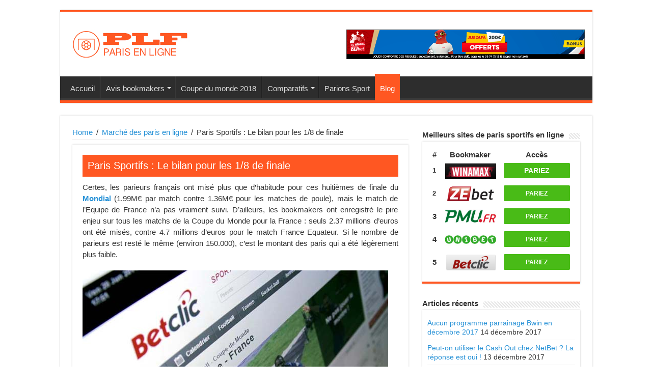

--- FILE ---
content_type: text/html; charset=UTF-8
request_url: http://parisenligne-france.fr/paris-sportifs-bilan-huitiemes-finale/
body_size: 8987
content:
<!DOCTYPE html>
<html lang="fr-FR" prefix="og: http://ogp.me/ns#" prefix="og: http://ogp.me/ns#">
<head>
<meta charset="UTF-8" />
<link rel="profile" href="http://gmpg.org/xfn/11" />
<link rel="pingback" href="http://parisenligne-france.fr/xmlrpc.php" />
<title>Paris Sportifs : Le bilan pour les 1/8 de finale du Mondial 2014</title>
<meta property="og:title" content="Paris Sportifs : Le bilan pour les 1/8 de finale - "/>
<meta property="og:type" content="article"/>
<meta property="og:description" content="Certes, les parieurs français ont misé plus que d'habitude pour ces huitièmes de finale du Mondial ("/>
<meta property="og:url" content="http://parisenligne-france.fr/paris-sportifs-bilan-huitiemes-finale/"/>
<meta property="og:site_name" content=""/>

<!-- This site is optimized with the Yoast SEO plugin v7.8 - https://yoast.com/wordpress/plugins/seo/ -->
<meta name="description" content="Les paris sportifs connaissent le succès escompté. Si le match France Nigéria n&#039;enregistre &quot;que&quot; 2.37M€ de mises, les autres matchs ont plu aux parieurs."/>
<link rel="canonical" href="http://parisenligne-france.fr/paris-sportifs-bilan-huitiemes-finale/" />
<link rel="publisher" href="https://plus.google.com/117547054136797207848"/>
<meta property="og:locale" content="fr_FR" />
<meta property="og:type" content="article" />
<meta property="og:title" content="Paris Sportifs : Le bilan pour les 1/8 de finale du Mondial 2014" />
<meta property="og:description" content="Les paris sportifs connaissent le succès escompté. Si le match France Nigéria n&#039;enregistre &quot;que&quot; 2.37M€ de mises, les autres matchs ont plu aux parieurs." />
<meta property="og:url" content="http://parisenligne-france.fr/paris-sportifs-bilan-huitiemes-finale/" />
<meta property="article:publisher" content="https://www.facebook.com/ParisenligneFrance" />
<meta property="article:tag" content="Coupe du Monde" />
<meta property="article:section" content="Marché des paris en ligne" />
<meta property="article:published_time" content="2014-07-01T19:21:05+00:00" />
<meta property="og:image" content="http://parisenligne-france.fr/wp-content/uploads/2014/07/paris-sportifs-arjel-mondial.jpg" />
<meta property="og:image:width" content="600" />
<meta property="og:image:height" content="315" />
<meta property="og:image:alt" content="La Coupe du Monde a explosé les budgets" />
<meta name="twitter:card" content="summary" />
<meta name="twitter:description" content="Les paris sportifs connaissent le succès escompté. Si le match France Nigéria n&#039;enregistre &quot;que&quot; 2.37M€ de mises, les autres matchs ont plu aux parieurs." />
<meta name="twitter:title" content="Paris Sportifs : Le bilan pour les 1/8 de finale du Mondial 2014" />
<meta name="twitter:site" content="@parisenlignef" />
<meta name="twitter:image" content="http://parisenligne-france.fr/wp-content/uploads/2014/07/paris-sportifs-arjel-mondial.jpg" />
<meta name="twitter:creator" content="@parisenlignef" />
<!-- / Yoast SEO plugin. -->

<link rel='dns-prefetch' href='//fonts.googleapis.com' />
<link rel='dns-prefetch' href='//s.w.org' />
<link rel="alternate" type="application/rss+xml" title=" &raquo; Flux" href="http://parisenligne-france.fr/feed/" />
		<script type="text/javascript">
			window._wpemojiSettings = {"baseUrl":"https:\/\/s.w.org\/images\/core\/emoji\/2.4\/72x72\/","ext":".png","svgUrl":"https:\/\/s.w.org\/images\/core\/emoji\/2.4\/svg\/","svgExt":".svg","source":{"concatemoji":"http:\/\/parisenligne-france.fr\/wp-includes\/js\/wp-emoji-release.min.js"}};
			!function(a,b,c){function d(a,b){var c=String.fromCharCode;l.clearRect(0,0,k.width,k.height),l.fillText(c.apply(this,a),0,0);var d=k.toDataURL();l.clearRect(0,0,k.width,k.height),l.fillText(c.apply(this,b),0,0);var e=k.toDataURL();return d===e}function e(a){var b;if(!l||!l.fillText)return!1;switch(l.textBaseline="top",l.font="600 32px Arial",a){case"flag":return!(b=d([55356,56826,55356,56819],[55356,56826,8203,55356,56819]))&&(b=d([55356,57332,56128,56423,56128,56418,56128,56421,56128,56430,56128,56423,56128,56447],[55356,57332,8203,56128,56423,8203,56128,56418,8203,56128,56421,8203,56128,56430,8203,56128,56423,8203,56128,56447]),!b);case"emoji":return b=d([55357,56692,8205,9792,65039],[55357,56692,8203,9792,65039]),!b}return!1}function f(a){var c=b.createElement("script");c.src=a,c.defer=c.type="text/javascript",b.getElementsByTagName("head")[0].appendChild(c)}var g,h,i,j,k=b.createElement("canvas"),l=k.getContext&&k.getContext("2d");for(j=Array("flag","emoji"),c.supports={everything:!0,everythingExceptFlag:!0},i=0;i<j.length;i++)c.supports[j[i]]=e(j[i]),c.supports.everything=c.supports.everything&&c.supports[j[i]],"flag"!==j[i]&&(c.supports.everythingExceptFlag=c.supports.everythingExceptFlag&&c.supports[j[i]]);c.supports.everythingExceptFlag=c.supports.everythingExceptFlag&&!c.supports.flag,c.DOMReady=!1,c.readyCallback=function(){c.DOMReady=!0},c.supports.everything||(h=function(){c.readyCallback()},b.addEventListener?(b.addEventListener("DOMContentLoaded",h,!1),a.addEventListener("load",h,!1)):(a.attachEvent("onload",h),b.attachEvent("onreadystatechange",function(){"complete"===b.readyState&&c.readyCallback()})),g=c.source||{},g.concatemoji?f(g.concatemoji):g.wpemoji&&g.twemoji&&(f(g.twemoji),f(g.wpemoji)))}(window,document,window._wpemojiSettings);
		</script>
		<style type="text/css">
img.wp-smiley,
img.emoji {
	display: inline !important;
	border: none !important;
	box-shadow: none !important;
	height: 1em !important;
	width: 1em !important;
	margin: 0 .07em !important;
	vertical-align: -0.1em !important;
	background: none !important;
	padding: 0 !important;
}
</style>
<link rel='stylesheet' id='yarppWidgetCss-css'  href='http://parisenligne-france.fr/wp-content/plugins/yet-another-related-posts-plugin/style/widget.css' type='text/css' media='all' />
<link rel='stylesheet' id='toc-screen-css'  href='http://parisenligne-france.fr/wp-content/plugins/table-of-contents-plus/screen.min.css' type='text/css' media='all' />
<link rel='stylesheet' id='taqyeem-buttons-style-css'  href='http://parisenligne-france.fr/wp-content/plugins/taqyeem-buttons/assets/style.css' type='text/css' media='all' />
<link rel='stylesheet' id='taqyeem-style-css'  href='http://parisenligne-france.fr/wp-content/plugins/taqyeem/style.css' type='text/css' media='all' />
<link rel='stylesheet' id='wbounce-style-all-css'  href='http://parisenligne-france.fr/wp-content/plugins/wbounce/frontend/css/min/wbounce-all.min.css' type='text/css' media='all' />
<link rel='stylesheet' id='tie-style-css'  href='http://parisenligne-france.fr/wp-content/themes/sahifa/style.css' type='text/css' media='all' />
<link rel='stylesheet' id='tie-ilightbox-skin-css'  href='http://parisenligne-france.fr/wp-content/themes/sahifa/css/ilightbox/dark-skin/skin.css' type='text/css' media='all' />
<link rel='stylesheet' id='Droid+Sans-css'  href='http://fonts.googleapis.com/css?family=Droid+Sans%3Aregular%2C700' type='text/css' media='all' />
<script type='text/javascript' src='http://parisenligne-france.fr/wp-includes/js/jquery/jquery.js'></script>
<script type='text/javascript' src='http://parisenligne-france.fr/wp-includes/js/jquery/jquery-migrate.min.js'></script>
<script type='text/javascript'>
/* <![CDATA[ */
var mb_ajax = {"ajaxurl":"http:\/\/parisenligne-france.fr\/wp-admin\/admin-ajax.php"};
/* ]]> */
</script>
<script type='text/javascript' src='http://parisenligne-france.fr/wp-content/plugins/maxbuttons/js/min/front.js'></script>
<script type='text/javascript' src='http://parisenligne-france.fr/wp-content/plugins/taqyeem/js/tie.js'></script>
<script type='text/javascript' src='http://parisenligne-france.fr/wp-content/plugins/wbounce/frontend/js/min/wbounce.min.js'></script>
<link rel='https://api.w.org/' href='http://parisenligne-france.fr/wp-json/' />
<link rel="EditURI" type="application/rsd+xml" title="RSD" href="http://parisenligne-france.fr/xmlrpc.php?rsd" />
<link rel="wlwmanifest" type="application/wlwmanifest+xml" href="http://parisenligne-france.fr/wp-includes/wlwmanifest.xml" /> 
<meta name="generator" content="WordPress 4.9.3" />
<link rel='shortlink' href='http://parisenligne-france.fr/?p=2716' />
<link rel="alternate" type="application/json+oembed" href="http://parisenligne-france.fr/wp-json/oembed/1.0/embed?url=http%3A%2F%2Fparisenligne-france.fr%2Fparis-sportifs-bilan-huitiemes-finale%2F" />
<link rel="alternate" type="text/xml+oembed" href="http://parisenligne-france.fr/wp-json/oembed/1.0/embed?url=http%3A%2F%2Fparisenligne-france.fr%2Fparis-sportifs-bilan-huitiemes-finale%2F&#038;format=xml" />
<style type="text/css">div#toc_container {background: #ff5722;border: 1px solid #FFFFFF;width: 100%;}div#toc_container ul li {font-size: 100%;}div#toc_container p.toc_title a,div#toc_container ul.toc_list a {color: #FFFFFF;}</style><script type='text/javascript'>
/* <![CDATA[ */
var taqyeem = {"ajaxurl":"http://parisenligne-france.fr/wp-admin/admin-ajax.php" , "your_rating":"Your Rating:"};
/* ]]> */
</script>
<style type="text/css" media="screen">
.review-final-score {border-color: #FF5722;}
.review-box  {background-color:#FF5722 ;}
.review-percentage .review-item span span,.review-final-score {background-color:#FF5722 ;}

</style>
<style type="text/css">.wbounce-modal .wbounce-modal-sub { width:800px; }
.wbounce-modal.underlay { background-color:rgba(0,0,0,0.85); }</style><link rel="shortcut icon" href="http://parisenligne-france.fr/wp-content/themes/sahifa/favicon.ico" title="Favicon" />
<!--[if IE]>
<script type="text/javascript">jQuery(document).ready(function (){ jQuery(".menu-item").has("ul").children("a").attr("aria-haspopup", "true");});</script>
<![endif]-->
<!--[if lt IE 9]>
<script src="http://parisenligne-france.fr/wp-content/themes/sahifa/js/html5.js"></script>
<script src="http://parisenligne-france.fr/wp-content/themes/sahifa/js/selectivizr-min.js"></script>
<![endif]-->
<!--[if IE 9]>
<link rel="stylesheet" type="text/css" media="all" href="http://parisenligne-france.fr/wp-content/themes/sahifa/css/ie9.css" />
<![endif]-->
<!--[if IE 8]>
<link rel="stylesheet" type="text/css" media="all" href="http://parisenligne-france.fr/wp-content/themes/sahifa/css/ie8.css" />
<![endif]-->
<!--[if IE 7]>
<link rel="stylesheet" type="text/css" media="all" href="http://parisenligne-france.fr/wp-content/themes/sahifa/css/ie7.css" />
<![endif]-->


<meta name="viewport" content="width=device-width, initial-scale=1.0" />



<style type="text/css" media="screen">


.background-cover{
	background-color:#ffffff !important;
	background-image : url('') !important;
	filter: progid:DXImageTransform.Microsoft.AlphaImageLoader(src='',sizingMethod='scale') !important;
	-ms-filter: "progid:DXImageTransform.Microsoft.AlphaImageLoader(src='',sizingMethod='scale')" !important;
}
	
</style>

		<script type="text/javascript">
			/* <![CDATA[ */
				var sf_position = '0';
				var sf_templates = "<a href=\"{search_url_escaped}\">View All Results<\/a>";
				var sf_input = '.search-live';
				jQuery(document).ready(function(){
					jQuery(sf_input).ajaxyLiveSearch({"expand":false,"searchUrl":"http:\/\/parisenligne-france.fr\/?s=%s","text":"Search","delay":500,"iwidth":180,"width":315,"ajaxUrl":"http:\/\/parisenligne-france.fr\/wp-admin\/admin-ajax.php","rtl":0});
					jQuery(".live-search_ajaxy-selective-input").keyup(function() {
						var width = jQuery(this).val().length * 8;
						if(width < 50) {
							width = 50;
						}
						jQuery(this).width(width);
					});
					jQuery(".live-search_ajaxy-selective-search").click(function() {
						jQuery(this).find(".live-search_ajaxy-selective-input").focus();
					});
					jQuery(".live-search_ajaxy-selective-close").click(function() {
						jQuery(this).parent().remove();
					});
				});
			/* ]]> */
		</script>
		</head>
<body id="top" class="post-template-default single single-post postid-2716 single-format-standard lazy-enabled">

<div class="wrapper-outer">

	<div class="background-cover"></div>

	<aside id="slide-out">

			<div class="search-mobile">
			<form method="get" id="searchform-mobile" action="http://parisenligne-france.fr/">
				<button class="search-button" type="submit" value="Search"><i class="fa fa-search"></i></button>
				<input type="text" id="s-mobile" name="s" title="Search" value="Search" onfocus="if (this.value == 'Search') {this.value = '';}" onblur="if (this.value == '') {this.value = 'Search';}"  />
			</form>
		</div><!-- .search-mobile /-->
	
			<div class="social-icons">
		
			</div>

	
		<div id="mobile-menu" ></div>
	</aside><!-- #slide-out /-->

		<div id="wrapper" class="boxed">
		<div class="inner-wrapper">

		<header id="theme-header" class="theme-header">
			
		<div class="header-content">

					<a id="slide-out-open" class="slide-out-open" href="#"><span></span></a>
		
			<div class="logo" style=" margin-top:15px; margin-bottom:15px;">
			<h2>								<a title="" href="http://parisenligne-france.fr/">
					<img src="http://parisenligne-france.fr/wp-content/uploads/2017/10/plf.jpg" alt=""  /><strong> </strong>
				</a>
			</h2>			</div><!-- .logo /-->
			<div style="float:right; margin-top:15px;">			<a href="http://parisenligne-france.fr/lien-zebet" rel="nofollow"><img src="http://parisenligne-france.fr/wp-content/uploads/2018/06/zb.gif" width="468" alt="Visiter"></a>				</div>			<div class="clear"></div>

		</div>
													<nav id="main-nav" class="fixed-enabled">
				<div class="container">

				
					<div class="main-menu"><ul id="menu-menu-principal" class="menu"><li id="menu-item-3417" class="menu-item menu-item-type-custom menu-item-object-custom menu-item-3417"><a href="/">Accueil</a></li>
<li id="menu-item-3416" class="menu-item menu-item-type-custom menu-item-object-custom menu-item-has-children menu-item-3416"><a href="#">Avis bookmakers</a>
<ul class="sub-menu menu-sub-content">
	<li id="menu-item-3548" class="menu-item menu-item-type-post_type menu-item-object-page menu-item-3548"><a href="http://parisenligne-france.fr/avis-winamax/">Winamax</a></li>
	<li id="menu-item-3560" class="menu-item menu-item-type-post_type menu-item-object-page menu-item-3560"><a href="http://parisenligne-france.fr/avis-zebet/">Zebet</a></li>
	<li id="menu-item-3414" class="menu-item menu-item-type-post_type menu-item-object-page menu-item-3414"><a title="Avis PMU" href="http://parisenligne-france.fr/bookmakers/pmu-bookmaker-paris-en-ligne/">PMU</a></li>
	<li id="menu-item-3415" class="menu-item menu-item-type-post_type menu-item-object-page menu-item-3415"><a title="Avis Unibet" href="http://parisenligne-france.fr/bookmakers/unibet-bookmaker-paris-en-ligne/">Unibet</a></li>
	<li id="menu-item-3409" class="menu-item menu-item-type-post_type menu-item-object-page menu-item-3409"><a title="Avis Betclic" href="http://parisenligne-france.fr/bookmakers/betclic-bookmaker-paris-en-ligne/">Betclic</a></li>
	<li id="menu-item-3413" class="menu-item menu-item-type-post_type menu-item-object-page menu-item-3413"><a title="Avis Parions Sport" href="http://parisenligne-france.fr/bookmakers/parionsweb-bookmaker-paris-ligne/">Parions Sport</a></li>
	<li id="menu-item-3412" class="menu-item menu-item-type-post_type menu-item-object-page menu-item-3412"><a title="Avis Netbet" href="http://parisenligne-france.fr/bookmakers/netbet-sport-bookmaker-paris-en-ligne/">Netbet</a></li>
	<li id="menu-item-3410" class="menu-item menu-item-type-post_type menu-item-object-page menu-item-3410"><a title="Avis France Pari" href="http://parisenligne-france.fr/bookmakers/france-pari-bookmaker-paris-en-ligne/">France Pari</a></li>
	<li id="menu-item-3408" class="menu-item menu-item-type-post_type menu-item-object-page menu-item-3408"><a title="Avis Bwin" href="http://parisenligne-france.fr/bookmakers/bwin-bookmaker-paris-en-ligne/">Bwin</a></li>
	<li id="menu-item-3411" class="menu-item menu-item-type-post_type menu-item-object-page menu-item-3411"><a title="Avis JOA Online" href="http://parisenligne-france.fr/bookmakers/joaonline-bookmaker-paris-en-ligne/">JOA Online</a></li>
</ul>
</li>
<li id="menu-item-3670" class="menu-item menu-item-type-post_type menu-item-object-page menu-item-3670"><a href="http://parisenligne-france.fr/coupe-monde-football-2018/">Coupe du monde 2018</a></li>
<li id="menu-item-747" class="menu-item menu-item-type-post_type menu-item-object-page menu-item-has-children menu-item-747"><a title="Comparatif bookmakers" href="http://parisenligne-france.fr/meilleurs-bonus-de-sites-de-paris-sportifs-en-ligne/">Comparatifs</a>
<ul class="sub-menu menu-sub-content">
	<li id="menu-item-770" class="menu-item menu-item-type-post_type menu-item-object-page menu-item-770"><a title="bonus bookmakers" href="http://parisenligne-france.fr/meilleurs-bonus-de-sites-de-paris-sportifs-en-ligne/">Bonus</a></li>
	<li id="menu-item-1151" class="menu-item menu-item-type-post_type menu-item-object-page menu-item-1151"><a title="paris sportifs sur Mobile et tablettes" href="http://parisenligne-france.fr/paris-sportifs-mobile-et-tablette/">Mobile &#038; Tablettes</a></li>
	<li id="menu-item-787" class="menu-item menu-item-type-post_type menu-item-object-page menu-item-787"><a title="comparatif cotes football L1" href="http://parisenligne-france.fr/meilleur-bookmaker-cotes-de-ligue-1/">Cotes Ligue 1</a></li>
	<li id="menu-item-768" class="menu-item menu-item-type-post_type menu-item-object-page menu-item-768"><a title="parrainages bookmakers" href="http://parisenligne-france.fr/primes-parrainage-paris-sportifs-en-ligne/">Parrainage</a></li>
	<li id="menu-item-788" class="menu-item menu-item-type-post_type menu-item-object-page menu-item-788"><a title="moyens de paiements paris en ligne" href="http://parisenligne-france.fr/paiement-depot-paris-sportifs-en-ligne/">Moyens de paiement</a></li>
</ul>
</li>
<li id="menu-item-839" class="menu-item menu-item-type-post_type menu-item-object-page menu-item-839"><a title="liste parions sport grille" href="http://parisenligne-france.fr/liste-parions-sport-fdj-pdf-grille-parionsweb/">Parions Sport</a></li>
<li id="menu-item-814" class="menu-item menu-item-type-post_type menu-item-object-page current_page_parent menu-item-814"><a title="Blog" href="http://parisenligne-france.fr/actualites-conseils-paris-en-ligne-france-2013/">Blog</a></li>
</ul></div>					
					
				</div>
			</nav><!-- .main-nav /-->
					</header><!-- #header /-->


	
	<div id="main-content" class="container">

	
	
	
	
	
	<div class="content">

		
		<div xmlns:v="http://rdf.data-vocabulary.org/#"  id="crumbs"><span typeof="v:Breadcrumb"><a rel="v:url" property="v:title" class="crumbs-home" href="http://parisenligne-france.fr">Home</a></span> <span class="delimiter">/</span> <span typeof="v:Breadcrumb"><a rel="v:url" property="v:title" href="http://parisenligne-france.fr/category/marche-des-paris-en-ligne/">Marché des paris en ligne</a></span> <span class="delimiter">/</span> <span class="current">Paris Sportifs : Le bilan pour les 1/8 de finale</span></div>
		

		
		<article class="post-listing post-2716 post type-post status-publish format-standard  category-marche-des-paris-en-ligne tag-coupe-du-monde" id="the-post">
			
			<div class="post-inner">

							<h1 class="name post-title entry-title"><span itemprop="name">Paris Sportifs : Le bilan pour les 1/8 de finale</span></h1>

							
				<div class="entry">
					
					
					<p style="text-align: justify;">Certes, les parieurs français ont misé plus que d&rsquo;habitude pour ces huitièmes de finale du <a title="Parier sur la Coupe du Monde" href="http://parisenligne-france.fr/tag/coupe-du-monde"><strong>Mondial</strong></a> (1.99M€ par match contre 1.36M€ pour les matches de poule), mais le match de l&rsquo;Equipe de France n&rsquo;a pas vraiment suivi. D&rsquo;ailleurs, les bookmakers ont enregistré le pire enjeu sur tous les matchs de la Coupe du Monde pour la France : seuls 2.37 millions d&rsquo;euros ont été misés, contre 4.7 millions d&rsquo;euros pour le match France Equateur. Si le nombre de parieurs est resté le même (environ 150.000), c&rsquo;est le montant des paris qui a été légèrement plus faible.</p>
<figure id="attachment_2718" style="max-width: 600px" class="wp-caption aligncenter"><img class="size-full wp-image-2718" src="http://parisenligne-france.fr/wp-content/uploads/2014/07/paris-sportifs-arjel-mondial.jpg" alt="Paris sportifs : Coupe du Monde" width="600" height="315" srcset="http://parisenligne-france.fr/wp-content/uploads/2014/07/paris-sportifs-arjel-mondial.jpg 600w, http://parisenligne-france.fr/wp-content/uploads/2014/07/paris-sportifs-arjel-mondial-300x157.jpg 300w, http://parisenligne-france.fr/wp-content/uploads/2014/07/paris-sportifs-arjel-mondial-180x94.jpg 180w, http://parisenligne-france.fr/wp-content/uploads/2014/07/paris-sportifs-arjel-mondial-350x183.jpg 350w" sizes="(max-width: 600px) 100vw, 600px" /><figcaption class="wp-caption-text">BetClic, leader incontesté des paris en ligne</figcaption></figure>
<h2>Paris sportifs : 76M€ placés en ligne</h2>
<p style="text-align: justify;">Selon les <a title="Déjà 163M€ misés sur la Coupe du Monde | Phase de poules" href="http://parisenligne-france.fr/163m-mises-coupe-monde/"><strong>premiers chiffres publiés</strong></a> par l&rsquo;ARJEL, ce sont maintenant plus de 100M€ qui ont été placés en point de vente physique, et 76M€ qui ont été misés sur les sites de <a title="Paris en ligne" href="http://parisenligne-france.fr">paris en ligne</a>. Pour ces huitièmes de finale, il faudra notamment retenir la belle performance pour le match Allemagne Algérie, où 2.62M€ de paris sportifs ont été enregistrés. Les bookmakers sont néanmoins confiant puisque le bon parcours de la France leur a permis d&rsquo;exploser leurs chiffres. BetClic avait déjà atteint les 35.000 nouveaux parieurs sur un objectif de 40.000 il y a quelques jours. Autant dire que le site de paris en ligne numéro 1 en France continue de profiter de sa popularité pour gagner en part de marché. Derrière, il y a le PMU qui cravache (&#8230;), mais qui tient très bien. Le bonus de 250€ de bienvenue n&rsquo;y est pas pour rien.</p>
<div class='yarpp-related yarpp-related-none'>
<p>Aucun aperçu.</p>
</div>
					
									</div><!-- .entry /-->


								<div class="clear"></div>
			</div><!-- .post-inner -->

			<script type="application/ld+json">{"@context":"http:\/\/schema.org","@type":"NewsArticle","dateCreated":"2014-07-01T19:21:05+00:00","datePublished":"2014-07-01T19:21:05+00:00","dateModified":"2014-07-01T19:21:05+00:00","headline":"Paris Sportifs : Le bilan pour les 1\/8 de finale","name":"Paris Sportifs : Le bilan pour les 1\/8 de finale","keywords":"Coupe du Monde","url":"http:\/\/parisenligne-france.fr\/paris-sportifs-bilan-huitiemes-finale\/","description":"Certes, les parieurs fran\u00e7ais ont mis\u00e9 plus que d'habitude pour ces huiti\u00e8mes de finale du Mondial (1.99M\u20ac par match contre 1.36M\u20ac pour les matches de poule), mais le match de l'Equipe de France n'a p","copyrightYear":"2014","publisher":{"@id":"#Publisher","@type":"Organization","name":"","logo":{"@type":"ImageObject","url":"http:\/\/parisenligne-france.fr\/wp-content\/uploads\/2017\/10\/plf.jpg"}},"sourceOrganization":{"@id":"#Publisher"},"copyrightHolder":{"@id":"#Publisher"},"mainEntityOfPage":{"@type":"WebPage","@id":"http:\/\/parisenligne-france.fr\/paris-sportifs-bilan-huitiemes-finale\/"},"author":{"@type":"Person","name":"Arnaud","url":"http:\/\/parisenligne-france.fr\/author\/jgk\/"},"articleSection":"March\u00e9 des paris en ligne","articleBody":"Certes, les parieurs fran\u00e7ais ont mis\u00e9 plus que d'habitude pour ces huiti\u00e8mes de finale du Mondial (1.99M\u20ac par match contre 1.36M\u20ac pour les matches de poule), mais le match de l'Equipe de France n'a pas vraiment suivi. D'ailleurs, les bookmakers ont enregistr\u00e9 le pire enjeu sur tous les matchs de la Coupe du Monde pour la France : seuls 2.37 millions d'euros ont \u00e9t\u00e9 mis\u00e9s, contre 4.7 millions d'euros pour le match France Equateur. Si le nombre de parieurs est rest\u00e9 le m\u00eame (environ 150.000), c'est le montant des paris qui a \u00e9t\u00e9 l\u00e9g\u00e8rement plus faible.\r\n\r\n\r\n\r\nParis sportifs : 76M\u20ac plac\u00e9s en ligne\r\nSelon les premiers chiffres publi\u00e9s par l'ARJEL, ce sont maintenant plus de 100M\u20ac qui ont \u00e9t\u00e9 plac\u00e9s en point de vente physique, et 76M\u20ac qui ont \u00e9t\u00e9 mis\u00e9s sur les sites de paris en ligne. Pour ces huiti\u00e8mes de finale, il faudra notamment retenir la belle performance pour le match Allemagne Alg\u00e9rie, o\u00f9 2.62M\u20ac de paris sportifs ont \u00e9t\u00e9 enregistr\u00e9s. Les bookmakers sont n\u00e9anmoins confiant puisque le bon parcours de la France leur a permis d'exploser leurs chiffres. BetClic avait d\u00e9j\u00e0 atteint les 35.000 nouveaux parieurs sur un objectif de 40.000 il y a quelques jours. Autant dire que le site de paris en ligne num\u00e9ro 1 en France continue de profiter de sa popularit\u00e9 pour gagner en part de march\u00e9. Derri\u00e8re, il y a le PMU qui cravache (...), mais qui tient tr\u00e8s bien. Le bonus de 250\u20ac de bienvenue n'y est pas pour rien."}</script>
		</article><!-- .post-listing -->
		

		
		

		
		
		
		
		
	</div><!-- .content -->
<aside id="sidebar">
	<div class="theiaStickySidebar">
<div id="text-12" class="widget widget_text"><div class="widget-top"><h4>Meilleurs sites de paris sportifs en ligne</h4><div class="stripe-line"></div></div>
						<div class="widget-container">			<div class="textwidget"><div style="background-color: #ffffff; padding: 5px 5px 5px 5px; border-radius: 4px;">
<div style="text-align: center;" align="center">
<table style="background-color: #ffffff; width: 100%;" align="center">
<thead>
<tr class="row-1">
<th class="column-2" style="text-align: center;" width="5%">#</th>
<th class="column-1" style="text-align: center;" align="center" width="45%">Bookmaker</th>
<th class="column-3" style="text-align: center;" width="50%">Accès</th>
</tr>
</thead>
<tbody>
<tr class="row-2">
<td class="column-2" style="padding: 3px 0px; text-align: center; font-size: 13px; line-height: 1em;"><strong>1</strong></td>
<td class="column-1" style="padding: 3px 0px 3px 2px; text-align: center;" align="left"><a style="color: #ffffff;" title="Visiter le site" href="http://parisenligne-france.fr/lien-winamax" rel="nofollow"><img class="alignnone size-full wp-image-312" style="margin-top: 3px; padding: 0; vertical-align: middle;" src="http://parisenligne-france.fr/wp-content/uploads/2013/07/winamax-paris-sportifs.jpg" alt="Winamax" width="100" /></a></td>
<td class="column-3" style="padding: 3px 0px; text-align: center;" align="center">
<div style="background-color: #49bb17; color: #ffffff; font-size: 1em; margin: 3px; padding: 5% 0%; line-height: 1.1em; font-weight: bold; border-radius: 2px;"><a style="color: #ffffff; font-size: 14px;" title="Visiter le site" href="http://parisenligne-france.fr/lien-winamax" rel="nofollow">PARIEZ</a></div>
</td>
</tr>
<tr class="row-3">
<td class="column-2" style="padding: 3px 0px; text-align: center; font-size: 13px; line-height: 1em;"><strong>2</strong></td>
<td class="column-1" style="padding: 3px 0px 3px 2px; text-align: center;" align="left"><a style="color: #ffffff;" title="Visiter le site" href="http://parisenligne-france.fr/lien-zebet" rel="nofollow"><img class="alignnone size-full wp-image-313" style="margin-top: 3px; padding: 0; vertical-align: middle;" src="http://parisenligne-france.fr/wp-content/uploads/2017/10/zebet.jpg" alt="Zebet" width="100" /></a></td>
<td class="column-3" style="padding: 3px 0px; text-align: center;" align="center">
<div style="background-color: #49bb17; color: #ffffff; font-size: 1em; margin: 3px; padding: 5% 0%; line-height: 1.1em; font-weight: bold; border-radius: 2px;"><a style="color: #ffffff; font-size: 12px;" title="Visiter le site" href="http://parisenligne-france.fr/lien-zebet" rel="nofollow">PARIEZ</a></div>
</td>
</tr>
<tr class="row-4">
<td class="column-2" style="padding: 3px 0px; text-align: center;"><strong>3</strong></td>
<td class="column-1" style="padding: 3px 0px 3px 2px; text-align: center;" align="left"><a style="color: #ffffff;" title="Visiter le site" href="http://parisenligne-france.fr/lien-pmu" rel="nofollow"><img class="alignnone size-full wp-image-272" style="margin-top: 3px; padding: 0; vertical-align: middle;" src="http://parisenligne-france.fr/wp-content/uploads/2013/07/Pmu.jpg" alt="PMU" width="100" /></a></td>
<td class="column-3" style="padding: 3px 0px; text-align: center;" align="center">
<div style="background-color: #49bb17; color: #ffffff; font-size: 1em; margin: 3px; padding: 5% 0%; line-height: 1.1em; font-weight: bold; border-radius: 2px;"><a style="color: #ffffff; font-size: 12px;" title="Visiter le site" href="http://parisenligne-france.fr/lien-pmu" rel="nofollow">PARIEZ</a></div>
</td>
</tr>
<tr class="row-5">
<td class="column-2" style="padding: 3px 0px; text-align: center;"><strong>4</strong></td>
<td class="column-1" style="padding: 3px 0px 3px 2px; text-align: center;" align="left"><a style="color: #ffffff;" title="Visiter le site" href="http://parisenligne-france.fr/lien-unibet" rel="nofollow"><img class="alignnone size-full wp-image-312" style="margin-top: 3px; padding: 0; vertical-align: middle;" src="http://parisenligne-france.fr/wp-content/uploads/2017/10/unibet.jpg" alt="Unibet" width="100" /></a></td>
<td class="column-3" style="padding: 3px 0px; text-align: center;" align="center">
<div style="background-color: #49bb17; color: #ffffff; font-size: 1em; margin: 3px; padding: 5% 0%; line-height: 1.1em; font-weight: bold; border-radius: 2px;"><a style="color: #ffffff; font-size: 12px;" title="Visiter le site" href="http://parisenligne-france.fr/lien-unibet" rel="nofollow">PARIEZ</a></div>
</td>
</tr>
<tr class="row-5">
<td class="column-2" style="padding: 3px 0px; text-align: center;"><strong>5</strong></td>
<td class="column-1" style="padding: 3px 0px 3px 2px; text-align: center;" align="left"><a style="color: #ffffff;" title="Visiter le site" href="http://parisenligne-france.fr/lien-betclic" rel="nofollow"><img class="alignnone size-full wp-image-312" style="margin-top: 3px; padding: 0; vertical-align: middle;" src="http://parisenligne-france.fr/wp-content/uploads/2013/06/betclic.png" alt="Betclic" width="100" /></a></td>
<td class="column-3" style="padding: 3px 0px; text-align: center;" align="center">
<div style="background-color: #49bb17; color: #ffffff; font-size: 1em; margin: 3px; padding: 5% 0%; line-height: 1.1em; font-weight: bold; border-radius: 2px;"><a style="color: #ffffff; font-size: 12px;" title="Visiter le site" href="http://parisenligne-france.fr/lien-betclic" rel="nofollow">PARIEZ</a></div>
</td>
</tr>
</tbody>
</table>
</div>
</div>
</div>
		</div></div><!-- .widget /-->		<div id="recent-posts-5" class="widget widget_recent_entries">		<div class="widget-top"><h4>Articles récents</h4><div class="stripe-line"></div></div>
						<div class="widget-container">		<ul>
											<li>
					<a href="http://parisenligne-france.fr/programme-parrainage-bwin/">Aucun programme parrainage Bwin en décembre 2017</a>
											<span class="post-date">14 décembre 2017</span>
									</li>
											<li>
					<a href="http://parisenligne-france.fr/cash-out-netbet/">Peut-on utiliser le Cash Out chez NetBet ? La réponse est oui !</a>
											<span class="post-date">13 décembre 2017</span>
									</li>
											<li>
					<a href="http://parisenligne-france.fr/interface-zebet-rafraichissement/">L&rsquo;interface Zebet mériterait un petit rafraichissement !</a>
											<span class="post-date">12 décembre 2017</span>
									</li>
											<li>
					<a href="http://parisenligne-france.fr/promotions-parions-sport/">Quelles sont les promotions Parions Sport en décembre 2017 ?</a>
											<span class="post-date">11 décembre 2017</span>
									</li>
											<li>
					<a href="http://parisenligne-france.fr/unibet-meilleur-site-paris-sportif/">Unibet : très clairement l&rsquo;un des meilleurs sites de paris sportifs !</a>
											<span class="post-date">10 décembre 2017</span>
									</li>
											<li>
					<a href="http://parisenligne-france.fr/choisir-betclic/">Pour quelles raisons devriez vous choisir Betclic ?</a>
											<span class="post-date">9 décembre 2017</span>
									</li>
											<li>
					<a href="http://parisenligne-france.fr/24-sports-pmu/">24 sports et de nombreux paris disponibles chez PMU !</a>
											<span class="post-date">8 décembre 2017</span>
									</li>
											<li>
					<a href="http://parisenligne-france.fr/live-tv-winamax/">Live TV Winamax : comment fonctionne-t-elle ?</a>
											<span class="post-date">7 décembre 2017</span>
									</li>
					</ul>
		</div></div><!-- .widget /-->	</div><!-- .theiaStickySidebar /-->
</aside><!-- #sidebar /-->	<div class="clear"></div>
</div><!-- .container /-->

<footer id="theme-footer">
	<div id="footer-widget-area" class="footer-3c">

	
	

	
		
	</div><!-- #footer-widget-area -->
	<div class="clear"></div>
</footer><!-- .Footer /-->
				
<div class="clear"></div>
<div class="footer-bottom">
	<div class="container">
		<div class="alignright">
			<a href="http://comparatif-vpn.fr/">Comparatif VPN</a> // <a href="http://parisenligne-france.fr/" title="Paris en ligne">Parisenligne-France.fr</a>		</div>
				<div class="social-icons">
		
			</div>

		
		<div class="alignleft">
			© Copyright 2026, Tous droits réservés		</div>
		<div class="clear"></div>
	</div><!-- .Container -->
</div><!-- .Footer bottom -->

</div><!-- .inner-Wrapper -->
</div><!-- #Wrapper -->
</div><!-- .Wrapper-outer -->
	<div id="topcontrol" class="fa fa-angle-up" title="Scroll To Top"></div>
<div id="fb-root"></div>
		<div id="wbounce-modal" class="wbounce-modal underlay" style="display:none">
			<div id="wbounce-modal-flex" class="wbounce-modal-flex">
				<div id="wbounce-modal-sub" class="wbounce-modal-sub">
					<p><a href="http://parisenligne-france.fr/lien-zebet" rel="nofollow" target="_blank"><img src="http://parisenligne-france.fr/wp-content/uploads/2018/06/zebet.jpg" width="800" height="599"></a></p>				</div>
			</div>
		</div>
	<div id="wbounce-config" style="display: none;">{"cookieName":"wBounce","isAggressive":false,"isSitewide":true,"hesitation":"","openAnimation":false,"exitAnimation":false,"timer":"","sensitivity":"","cookieExpire":"","cookieDomain":"","autoFire":"","isAnalyticsEnabled":false}</div><!-- Global site tag (gtag.js) - Google Analytics -->
<script async src="https://www.googletagmanager.com/gtag/js?id=UA-40241938-1"></script>
<script>
  window.dataLayer = window.dataLayer || [];
  function gtag(){dataLayer.push(arguments);}
  gtag('js', new Date());

  gtag('config', 'UA-40241938-1');
</script>
<link rel='stylesheet' id='yarppRelatedCss-css'  href='http://parisenligne-france.fr/wp-content/plugins/yet-another-related-posts-plugin/style/related.css' type='text/css' media='all' />
<script type='text/javascript'>
/* <![CDATA[ */
var tocplus = {"visibility_show":"Montrer","visibility_hide":"Cacher","width":"100%"};
/* ]]> */
</script>
<script type='text/javascript' src='http://parisenligne-france.fr/wp-content/plugins/table-of-contents-plus/front.min.js'></script>
<script type='text/javascript'>
/* <![CDATA[ */
var tie = {"mobile_menu_active":"true","mobile_menu_top":"","lightbox_all":"true","lightbox_gallery":"true","woocommerce_lightbox":"","lightbox_skin":"dark","lightbox_thumb":"vertical","lightbox_arrows":"","sticky_sidebar":"1","is_singular":"1","SmothScroll":"true","reading_indicator":"","lang_no_results":"No Results","lang_results_found":"Results Found"};
/* ]]> */
</script>
<script type='text/javascript' src='http://parisenligne-france.fr/wp-content/themes/sahifa/js/tie-scripts.js'></script>
<script type='text/javascript' src='http://parisenligne-france.fr/wp-content/themes/sahifa/js/ilightbox.packed.js'></script>
<script type='text/javascript' src='http://parisenligne-france.fr/wp-includes/js/wp-embed.min.js'></script>
<script type='text/javascript' src='http://parisenligne-france.fr/wp-content/themes/sahifa/js/search.js'></script>
</body>
</html>
<!-- Dynamic page generated in 0.158 seconds. -->
<!-- Cached page generated by WP-Super-Cache on 2026-01-25 13:59:42 -->

<!-- super cache -->

--- FILE ---
content_type: application/javascript
request_url: http://parisenligne-france.fr/wp-content/plugins/wbounce/frontend/js/min/wbounce.min.js
body_size: 1527
content:
!function(e){"use strict";function n(){var e=navigator.userAgent.toLowerCase();return-1!==e.indexOf("msie")&&parseInt(e.split("msie")[1],10)}function i(e){return"number"==typeof e&&e%1==0}"function"==typeof __gaTracker&&__gaTracker(function(){window.ga=__gaTracker}),e(function(){function o(e){m.isAnalyticsEnabled&&(window.ga&&window.ga("send","event","wBounce",e,document.URL),window._paq&&window._paq.push(["trackEvent","wBounce",e,document.URL]))}function t(){if(!p)return d.hide();e(l).addClass(c).one("webkitAnimationEnd mozAnimationEnd MSAnimationEnd oanimationend animationend",function(){e(this).removeClass(c),d.hide()})}var a,c,u,d,s,r,m=JSON.parse(e("#wbounce-config").text()),f=document.getElementById("wbounce-modal"),l=document.getElementById("wbounce-modal-sub"),k=document.getElementById("wbounce-modal-flex"),v=!1,p=!1;m.openAnimation&&(a="animated "+m.openAnimation,v=!0),m.exitAnimation&&(c="animated "+m.exitAnimation,p=!0),n()&&n()<10?(v=!1,p=!1,c="belowIE10",e(l).addClass(c)):e(k).addClass("wbounce-modal-flex-activated"),"undefined"!=typeof ouibounce&&e.isFunction(ouibounce)&&(r={aggressive:m.isAggressive,sitewide:m.isSitewide,cookieName:m.cookieName,cookieDomain:m.cookieDomain,timer:parseInt(m.timer,10),sensitivity:parseInt(m.sensitivity,10)},m.hesitation=parseInt(m.hesitation,10),m.cookieExpire&&(r.cookieExpire=m.cookieExpire),i(m.hesitation)&&(r.delay=m.hesitation),r.callback=function(){o("fired"),v&&e(l).addClass(a).one("webkitAnimationEnd mozAnimationEnd MSAnimationEnd oanimationend animationend",function(){e(this).removeClass(a)})},u=ouibounce(f,r)),d=e(f),d.on("click",function(){t(),o("hidden_outside")}),d.find(".modal-close").on("click",function(){t(),o("hidden_close")}),d.find(".modal-footer").on("click",function(){t(),o("hidden_footer")}),e(l).on("click",function(e){e.stopPropagation()}),e(document).keyup(function(e){27===e.which&&d.is(":visible")&&(t(),o("hidden_escape"))}),s=parseInt(m.autoFire,10),s<1e3&&(s=1e3),i(s)&&function(e){u.isDisabled()||setTimeout(u.fire,e)}(s)})}(jQuery),function(e,n){"function"==typeof define&&define.amd?define(n):"object"==typeof exports?module.exports=n(require,exports,module):e.ouibounce=n()}(this,function(e,n,i){return function(e,n){"use strict";function i(e,n){return void 0===e?n:e}function o(e){var n=24*e*60*60*1e3,i=new Date;return i.setTime(i.getTime()+n),"; expires="+i.toUTCString()}function t(){r()||(A.addEventListener("mouseleave",a),A.addEventListener("mouseenter",c),A.addEventListener("keydown",u))}function a(e){e.clientY>v||(x=setTimeout(m,w))}function c(){x&&(clearTimeout(x),x=null)}function u(e){_||e.metaKey&&76===e.keyCode&&(_=!0,x=setTimeout(m,w))}function d(e,n){return s()[e]===n}function s(){for(var e=document.cookie.split("; "),n={},i=e.length-1;i>=0;i--){var o=e[i].split("=");n[o[0]]=o[1]}return n}function r(){return d(y,"true")&&!k}function m(){r()||(e&&(e.style.display="block"),E(),f())}function f(e){var n=e||{};void 0!==n.cookieExpire&&(b=o(n.cookieExpire)),!0===n.sitewide&&(h=";path=/"),void 0!==n.cookieDomain&&(g=";domain="+n.cookieDomain),void 0!==n.cookieName&&(y=n.cookieName),document.cookie=y+"=true"+b+g+h,A.removeEventListener("mouseleave",a),A.removeEventListener("mouseenter",c),A.removeEventListener("keydown",u)}var l=n||{},k=l.aggressive||!1,v=i(l.sensitivity,20),p=i(l.timer,1e3),w=i(l.delay,0),E=l.callback||function(){},b=o(l.cookieExpire)||"",g=l.cookieDomain?";domain="+l.cookieDomain:"",y=l.cookieName?l.cookieName:"viewedOuibounceModal",h=!0===l.sitewide?";path=/":"",x=null,A=document.documentElement;setTimeout(t,p);var _=!1;return{fire:m,disable:f,isDisabled:r}}});